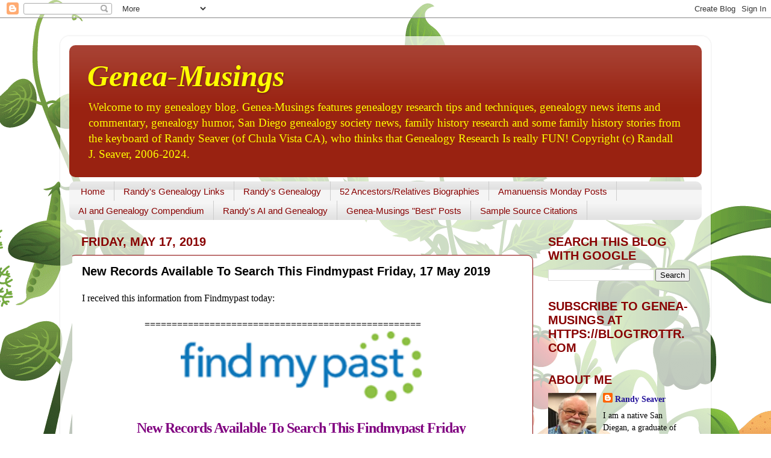

--- FILE ---
content_type: text/html; charset=UTF-8
request_url: https://www.geneamusings.com/b/stats?style=BLACK_TRANSPARENT&timeRange=LAST_MONTH&token=APq4FmBtvSnw7f62dykxyU8BIQneUaMmHtmr9FJm0rlA0GkYfCBC9e2bq_GmW2yxbu9NPzuBRyaQO564cQjIhQAznxpJDEZD2Q
body_size: 39
content:
{"total":391924,"sparklineOptions":{"backgroundColor":{"fillOpacity":0.1,"fill":"#000000"},"series":[{"areaOpacity":0.3,"color":"#202020"}]},"sparklineData":[[0,23],[1,38],[2,19],[3,17],[4,18],[5,23],[6,24],[7,20],[8,32],[9,17],[10,18],[11,19],[12,17],[13,20],[14,18],[15,18],[16,22],[17,27],[18,35],[19,24],[20,26],[21,23],[22,29],[23,34],[24,51],[25,100],[26,59],[27,27],[28,22],[29,50]],"nextTickMs":1734}